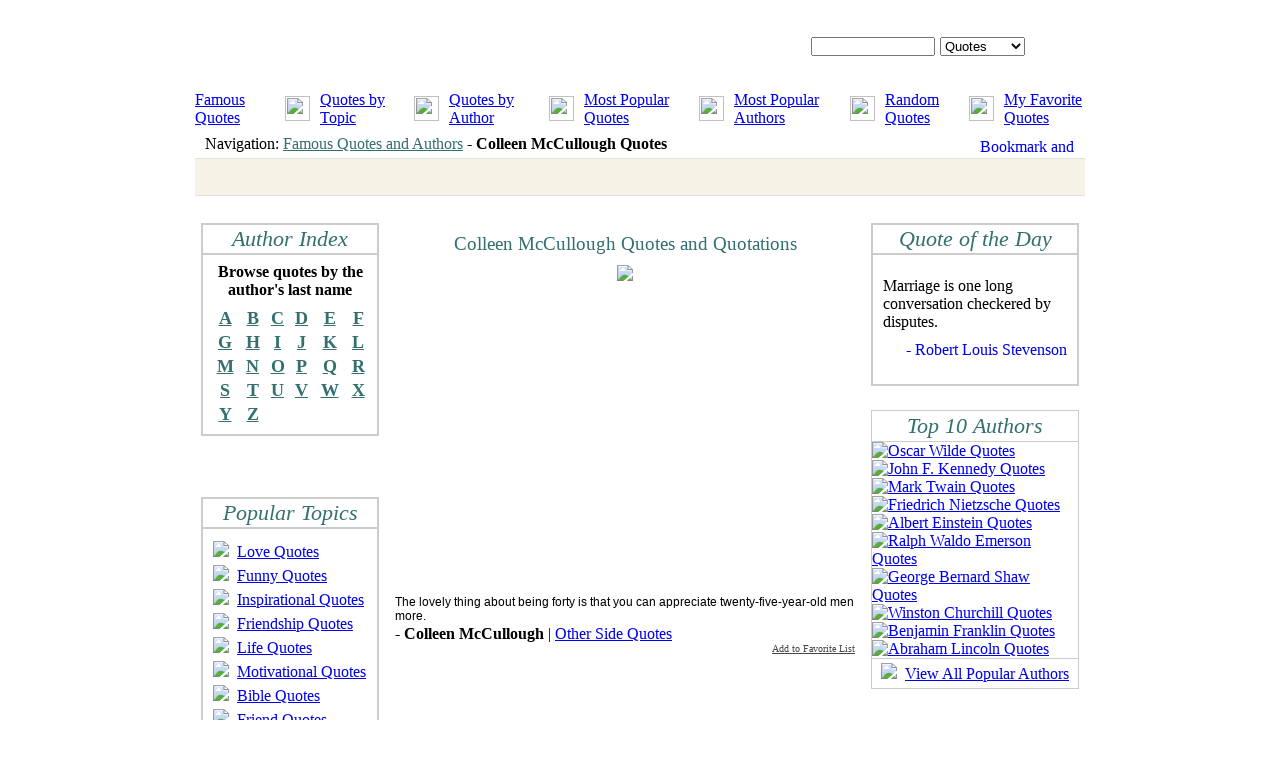

--- FILE ---
content_type: text/html; charset=UTF-8
request_url: http://famousquotesandauthors.com/authors/colleen_mccullough_quotes.html
body_size: 4315
content:
<html lang="en">
<head>
	<meta http-equiv="Content-Type" content="text/html; charset=utf-8">
	<title>Colleen McCullough Quotes</title>
	<meta http-equiv="Description" content="Colleen McCullough Quotes and Quotations. We have the best collection of Famous Quotes by Colleen McCullough.">
	<meta http-equiv="Keywords" content="Colleen McCullough Quotes, Quotes, Colleen McCullough, Quotations, Famous Quotes">
	<script language="javascript" type="text/javascript" src="/css_js/scripts.js"></script>
	<LINK href="/css_js/style.css" type="text/css" rel="STYLESHEET">

<!-- ValueClick Media POP-UNDER CODE for Famous Quotes and Authors (0.25 hour) -->
<script src="http://cdn.fastclick.net/js/adcodes/pubcode.min.js"></script><script type="text/javascript">document.write('<scr' + 'ipt type="text/javascript">(function () {try{VCM.media.render({sid:53790,media_id:2,media_type:2,version:"1.2",pfc:900000});} catch(e){}}());</scr' + 'ipt>');</script>
<!-- ValueClick Media POP-UNDER CODE for Famous Quotes and Authors -->

</head>
<body topmargin="0" bottommargin="0">
<table cellpadding="0" cellspacing="0" align="center">
	<tr>
		<td background="/images/_ls.gif" valign="top"><img src="/images/_ls.gif" width="7"></td>
		<td width="890" bgcolor="#FFFFFF" style="padding-top:4px;padding-right:4px;padding-left:4px;">
			<!-- TOP -->
						<table width="890" height="85" cellpadding="0" cellspacing="0">
				<tr>
					<td background="/images/_top.gif" valign="top" style="padding-top:33;padding-left:616px;">
						<form onsubmit="if(this.what.value.length<3){alert('Search string is too short!'); return false;}" action="/search.html" method="post">
						<table cellpadding="0" cellspacing="0">
							<tr>
								<td><input type="text" id="what" name="what"  class="input" style="width:124px;height:19px;"></td>
								<td style="padding-left:5px;"><select name="where" style="width:85px;"><option value="quotes" >Quotes</option><option value="authors" >Authors</option><option value="topics" >Topics</option></select></td>
								<td style="padding-left:5px;"><input type="image" src="/images/_search.gif"></td>
							</tr>
						</table>
						</form>
					</td>
				</tr>
			</table>
			<div style="padding-top:2px;">
			<table cellpadding="0" width="100%" cellspacing="0" height="25" background="/images/_menu_bg.gif">
				<tr align="center">
					<td>
						<table cellpadding="0" cellspacing="0">
							<tr>
								<td><a href="/" class="menu_link">Famous Quotes</a></td>
								<td style="padding-left:10px;padding-right:10px;"><img height="25" src="/images/_lb.gif"></td>
								<td><a href="/quotes_by_topic.html" class="menu_link">Quotes by Topic</a></td>
								<td style="padding-left:10px;padding-right:10px;"><img height="25" src="/images/_lb.gif"></td>
								<td><a href="/quotes_by_author.html" class="menu_link">Quotes by Author</a></td>
								<td style="padding-left:10px;padding-right:10px;"><img height="25" src="/images/_lb.gif"></td>
								<td><a href="/popular_quotes.html" class="menu_link">Most Popular Quotes</a></td>
								<td style="padding-left:10px;padding-right:10px;"><img height="25" src="/images/_lb.gif"></td>
								<td><a href="/popular_authors.html" class="menu_link">Most Popular Authors</a></td>
								<td style="padding-left:10px;padding-right:10px;"><img height="25" src="/images/_lb.gif"></td>
								<td><a href="/random_quotes.html" class="menu_link">Random Quotes</a></td>
								<td style="padding-left:10px;padding-right:10px;"><img height="25" src="/images/_lb.gif"></td>
								<td><a href="/favorites.html" class="menu_link">My Favorite Quotes</a></td>
							</tr>
						</table>
					</td>
				</tr>
			</table>
			</div>
			<div><img src="/images/_tl.gif" height="4" width="890"></div>
			<table height="27" width="890" cellpadding="0" cellspacing="0" bgcolor="#FFFFFF">
				<tr>
					<td style="padding-left:10px;">Navigation: <a style='color:#347070;' href='/'>Famous Quotes and Authors</a> - <b>Colleen McCullough Quotes</b></td>
					<td style="padding-top:3px;padding-right:11px;" align="right">



<!-- AddThis Button BEGIN -->
<a class="addthis_button" href="http://www.addthis.com/bookmark.php?v=250&amp;username=fqaa"><img src="http://s7.addthis.com/static/btn/v2/lg-share-en.gif" width="125" height="16" alt="Bookmark and Share" style="border:0"/></a>
<script type="text/javascript">var addthis_config = {"data_track_clickback":true};</script>
<script type="text/javascript" src="http://s7.addthis.com/js/250/addthis_widget.js#username=fqaa"></script>
<!-- AddThis Button END -->

</td>
				</tr>
			</table>
			<table cellpadding=0 cellspacing=0 width="100%" bgcolor="#E2E2E2"><tr><td height="1"></td></tr></table>




			<table width="890" cellpadding="0" cellspacing="0" bgcolor="#F6F2E5">
<tr>
<td>
	<br><center>

<!-- Conversant Media 728x90 LEADERBOARD CODE for Famous Quotes and Authors -->
<script type="text/javascript">var vclk_options = {sid:53790,media_type:5,version:"1.4"};</script><script class="vclk_pub_code" type="text/javascript" src="http://cdn.fastclick.net/js/adcodes/pubcode.min.js?sid=53790&media_type=5&version=1.4&exc=1"></script><noscript><a href="http://media.fastclick.net/w/click.here?sid=53790&m=1&c=1" target="_blank"><img src="http://media.fastclick.net/w/get.media?sid=53790&tp=5&d=s&c=1&vcm_acv=1.4" width="728" height="90" border="1"></a></noscript>
<!-- Conversant Media 728x90 LEADERBOARD CODE for Famous Quotes and Authors -->

	</center><br>
</td>
</tr>
			</table>
			<table cellpadding=0 cellspacing=0 width="100%" bgcolor="#E2E2E2"><tr><td height="1"></td></tr></table>

			<!-- TOP -->
			<div style="padding-top:27px;">
			<table cellpadding="0" cellspacing="0" width="890">
				<tr>
					<td style="padding-left:6px;" width="178" valign="top">



												<table cellpadding="0" border="1" bordercolor="#CCCCCC" cellspacing="0" style="border-color:#CCCCCC;border-style:solid;border-width:1px;" width="100%">
							<tr>
								<td height="30" background="/images/_table_hd2.gif" style="font-family:Times New Roman;font-style:italic;font-size:22px;color:#347070;" align="center">Author Index</td>
							</tr>
							<tr>
								<td style="padding-bottom:7px;background-image:url(/images/_index_bg.gif);background-repeat: repeat-x;">
									<div style="padding-top:8px;padding-bottom:8px;" align="center"><b>Browse quotes by the<br>author's last name</b></div>
									<table cellpadding="0" cellspacing="0" border=0 width="92%" align="center">
										<tr align="center" height="24">
											<td><a href="/famous_authors/letter_A.html" style="font-weight:bold;font-family:Times New Roman;font-size:18px;color:#347070;">A</a></td>
<td><a href="/famous_authors/letter_B.html" style="font-weight:bold;font-family:Times New Roman;font-size:18px;color:#347070;">B</a></td>
<td><a href="/famous_authors/letter_C.html" style="font-weight:bold;font-family:Times New Roman;font-size:18px;color:#347070;">C</a></td>
<td><a href="/famous_authors/letter_D.html" style="font-weight:bold;font-family:Times New Roman;font-size:18px;color:#347070;">D</a></td>
<td><a href="/famous_authors/letter_E.html" style="font-weight:bold;font-family:Times New Roman;font-size:18px;color:#347070;">E</a></td>
<td><a href="/famous_authors/letter_F.html" style="font-weight:bold;font-family:Times New Roman;font-size:18px;color:#347070;">F</a></td>
</tr><tr align="center" height="24"><td><a href="/famous_authors/letter_G.html" style="font-weight:bold;font-family:Times New Roman;font-size:18px;color:#347070;">G</a></td>
<td><a href="/famous_authors/letter_H.html" style="font-weight:bold;font-family:Times New Roman;font-size:18px;color:#347070;">H</a></td>
<td><a href="/famous_authors/letter_I.html" style="font-weight:bold;font-family:Times New Roman;font-size:18px;color:#347070;">I</a></td>
<td><a href="/famous_authors/letter_J.html" style="font-weight:bold;font-family:Times New Roman;font-size:18px;color:#347070;">J</a></td>
<td><a href="/famous_authors/letter_K.html" style="font-weight:bold;font-family:Times New Roman;font-size:18px;color:#347070;">K</a></td>
<td><a href="/famous_authors/letter_L.html" style="font-weight:bold;font-family:Times New Roman;font-size:18px;color:#347070;">L</a></td>
</tr><tr align="center" height="24"><td><a href="/famous_authors/letter_M.html" style="font-weight:bold;font-family:Times New Roman;font-size:18px;color:#347070;">M</a></td>
<td><a href="/famous_authors/letter_N.html" style="font-weight:bold;font-family:Times New Roman;font-size:18px;color:#347070;">N</a></td>
<td><a href="/famous_authors/letter_O.html" style="font-weight:bold;font-family:Times New Roman;font-size:18px;color:#347070;">O</a></td>
<td><a href="/famous_authors/letter_P.html" style="font-weight:bold;font-family:Times New Roman;font-size:18px;color:#347070;">P</a></td>
<td><a href="/famous_authors/letter_Q.html" style="font-weight:bold;font-family:Times New Roman;font-size:18px;color:#347070;">Q</a></td>
<td><a href="/famous_authors/letter_R.html" style="font-weight:bold;font-family:Times New Roman;font-size:18px;color:#347070;">R</a></td>
</tr><tr align="center" height="24"><td><a href="/famous_authors/letter_S.html" style="font-weight:bold;font-family:Times New Roman;font-size:18px;color:#347070;">S</a></td>
<td><a href="/famous_authors/letter_T.html" style="font-weight:bold;font-family:Times New Roman;font-size:18px;color:#347070;">T</a></td>
<td><a href="/famous_authors/letter_U.html" style="font-weight:bold;font-family:Times New Roman;font-size:18px;color:#347070;">U</a></td>
<td><a href="/famous_authors/letter_V.html" style="font-weight:bold;font-family:Times New Roman;font-size:18px;color:#347070;">V</a></td>
<td><a href="/famous_authors/letter_W.html" style="font-weight:bold;font-family:Times New Roman;font-size:18px;color:#347070;">W</a></td>
<td><a href="/famous_authors/letter_X.html" style="font-weight:bold;font-family:Times New Roman;font-size:18px;color:#347070;">X</a></td>
</tr><tr align="center" height="24"><td><a href="/famous_authors/letter_Y.html" style="font-weight:bold;font-family:Times New Roman;font-size:18px;color:#347070;">Y</a></td>
<td><a href="/famous_authors/letter_Z.html" style="font-weight:bold;font-family:Times New Roman;font-size:18px;color:#347070;">Z</a></td>
										</tr>
									</table>
								</td>
							</tr>
						</table>
<br><br><center>
<!-- Conversant Media 160x600 WIDE SKYSCRAPER CODE for Famous Quotes and Authors -->
<script type="text/javascript">var vclk_options = {sid:53790,media_type:7,version:"1.4"};</script><script class="vclk_pub_code" type="text/javascript" src="http://cdn.fastclick.net/js/adcodes/pubcode.min.js?sid=53790&media_type=7&version=1.4&exc=1"></script><noscript><a href="http://media.fastclick.net/w/click.here?sid=53790&m=3&c=1" target="_blank"><img src="http://media.fastclick.net/w/get.media?sid=53790&tp=7&d=s&c=1&vcm_acv=1.4" width="160" height="600" border="1"></a></noscript>
<!-- Conversant Media 160x600 WIDE SKYSCRAPER CODE for Famous Quotes and Authors --></center>

											<div style="padding-top:25px;">
						<table cellpadding="0" border="1" bordercolor="#CCCCCC" cellspacing="0" style="border-color:#CCCCCC;border-style:solid;border-width:1px;" width="100%">
							<tr>
								<td height="30" background="/images/_table_hd2.gif" style="font-family:Times New Roman;font-style:italic;font-size:22px;color:#347070;" align="center">Popular Topics</td>
							</tr>
							<tr>
								<td style="padding-bottom:7px;background-image:url(/images/_index_bg.gif);background-repeat: repeat-x;">

									<div style="padding-right:10px;padding-left:10px;padding-top:12px;padding-bottom:2px;"><img src="/images/_rq.gif">&nbsp;&nbsp;<a href="http://www.famousquotesandauthors.com/topics/love_quotes.html">Love Quotes</a></div>
									<div style="padding-right:10px;padding-left:10px;padding-top:2px;padding-bottom:2px;"><img src="/images/_rq.gif">&nbsp;&nbsp;<a href="http://www.famousquotesandauthors.com/topics/funny_quotes.html">Funny Quotes</a></div>
									<div style="padding-right:10px;padding-left:10px;padding-top:2px;padding-bottom:2px;"><img src="/images/_rq.gif">&nbsp;&nbsp;<a href="http://www.famousquotesandauthors.com/topics/inspirational_quotes.html">Inspirational Quotes</a></div>
									<div style="padding-right:10px;padding-left:10px;padding-top:2px;padding-bottom:2px;"><img src="/images/_rq.gif">&nbsp;&nbsp;<a href="http://www.famousquotesandauthors.com/topics/friendship_quotes.html">Friendship Quotes</a></div>
									<div style="padding-right:10px;padding-left:10px;padding-top:2px;padding-bottom:2px;"><img src="/images/_rq.gif">&nbsp;&nbsp;<a href="http://www.famousquotesandauthors.com/topics/life_quotes.html">Life Quotes</a></div>
									<div style="padding-right:10px;padding-left:10px;padding-top:2px;padding-bottom:2px;"><img src="/images/_rq.gif">&nbsp;&nbsp;<a href="http://www.famousquotesandauthors.com/topics/motivational_quotes.html">Motivational Quotes</a></div>
									<div style="padding-right:10px;padding-left:10px;padding-top:2px;padding-bottom:2px;"><img src="/images/_rq.gif">&nbsp;&nbsp;<a href="http://www.famousquotesandauthors.com/topics/the_bible_quotes.html">Bible Quotes</a></div>
									<div style="padding-right:10px;padding-left:10px;padding-top:2px;padding-bottom:2px;"><img src="/images/_rq.gif">&nbsp;&nbsp;<a href="http://www.famousquotesandauthors.com/topics/friend_quotes.html">Friend Quotes</a></div>
									<div style="padding-right:10px;padding-left:10px;padding-top:2px;padding-bottom:2px;"><img src="/images/_rq.gif">&nbsp;&nbsp;<a href="http://www.famousquotesandauthors.com/topics/sad_quotes.html">Sad Quotes</a></div>
									<div style="padding-right:10px;padding-left:10px;padding-top:2px;padding-bottom:2px;"><img src="/images/_rq.gif">&nbsp;&nbsp;<a href="http://www.famousquotesandauthors.com/topics/great_quotes.html">Great Quotes</a></div>
									<div style="padding-right:10px;padding-left:10px;padding-top:2px;padding-bottom:2px;"><img src="/images/_rq.gif">&nbsp;&nbsp;<a href="http://www.famousquotesandauthors.com/topics/leadership_quotes.html">Leadership Quotes</a></div>
									<div style="padding-right:10px;padding-left:10px;padding-top:2px;padding-bottom:2px;"><img src="/images/_rq.gif">&nbsp;&nbsp;<a href="http://www.famousquotesandauthors.com/topics/family_quotes.html">Family Quotes</a></div>
									<div style="padding-right:10px;padding-left:10px;padding-top:2px;padding-bottom:2px;"><img src="/images/_rq.gif">&nbsp;&nbsp;<a href="http://www.famousquotesandauthors.com/topics/romantic_quotes.html">Romantic Quotes</a></div>
									<div style="padding-right:10px;padding-left:10px;padding-top:2px;padding-bottom:2px;"><img src="/images/_rq.gif">&nbsp;&nbsp;<a href="http://www.famousquotesandauthors.com/topics/happiness_quotes.html">Happiness Quotes</a></div>
									<div style="padding-right:10px;padding-left:10px;padding-top:2px;padding-bottom:2px;"><img src="/images/_rq.gif">&nbsp;&nbsp;<a href="http://www.famousquotesandauthors.com/topics/positive_quotes.html">Positive Quotes</a></div>
									<div style="padding-right:10px;padding-left:10px;padding-top:2px;padding-bottom:2px;"><img src="/images/_rq.gif">&nbsp;&nbsp;<a href="http://www.famousquotesandauthors.com/topics/success_quotes.html">Success Quotes</a></div>
									<div style="padding-right:10px;padding-left:10px;padding-top:2px;padding-bottom:2px;"><img src="/images/_rq.gif">&nbsp;&nbsp;<a href="http://www.famousquotesandauthors.com/topics/death_quotes.html">Death Quotes</a></div>
									<div style="padding-right:10px;padding-left:10px;padding-top:2px;padding-bottom:2px;"><img src="/images/_rq.gif">&nbsp;&nbsp;<a href="http://www.famousquotesandauthors.com/topics/relationship_quotes.html">Relationship Quotes</a></div>
									<div style="padding-right:10px;padding-left:10px;padding-top:2px;padding-bottom:2px;"><img src="/images/_rq.gif">&nbsp;&nbsp;<a href="http://www.famousquotesandauthors.com/topics/marriage_quotes.html">Marriage Quotes</a></div>
									<div style="padding-right:10px;padding-left:10px;padding-top:2px;padding-bottom:2px;"><img src="/images/_rq.gif">&nbsp;&nbsp;<a href="http://www.famousquotesandauthors.com/topics/humorous_quotes.html">Humorous Quotes</a></div>
									<div style="padding-right:10px;padding-left:10px;padding-top:2px;padding-bottom:2px;"><img src="/images/_rq.gif">&nbsp;&nbsp;<a href="http://www.famousquotesandauthors.com/topics/inspirational_quotes.html">Inspirational Quotes</a></div>
									<div style="padding-right:10px;padding-left:10px;padding-top:2px;padding-bottom:2px;"><img src="/images/_rq.gif">&nbsp;&nbsp;<a href="http://www.famousquotesandauthors.com/topics/peace_quotes.html">Peace Quotes</a></div>
									<div style="padding-right:10px;padding-left:10px;padding-top:2px;padding-bottom:2px;"><img src="/images/_rq.gif">&nbsp;&nbsp;<a href="http://www.famousquotesandauthors.com/topics/fashion_quotes.html">Fashion Quotes</a></div>
									<div style="padding-right:10px;padding-left:10px;padding-top:2px;padding-bottom:2px;"><img src="/images/_rq.gif">&nbsp;&nbsp;<a href="http://www.famousquotesandauthors.com/topics/courage_quotes.html">Courage Quotes</a></div>
									<div style="padding-right:10px;padding-left:10px;padding-top:2px;padding-bottom:2px;"><img src="/images/_rq.gif">&nbsp;&nbsp;<a href="http://www.famousquotesandauthors.com/topics/money_quotes.html">Money Quotes</a></div>
									<div style="padding-right:10px;padding-left:10px;padding-top:12px;padding-bottom:12px;"><img src="/images/_rq.gif">&nbsp;&nbsp;<a href="http://www.famousquotesandauthors.com/quotes_by_topic.html">View All Topics</a></div>

								</td>
							</tr>
						</table>
						</div>					</td>
					<td style="padding-left:16px; padding-right:16px;" valign="top" width="460">




						<div style="padding-top:10px;font-size:19px;font-family:Times New Roman;color:#347070;" align="center">Colleen McCullough Quotes and Quotations</div>
						<div align="center" style="padding-top:10px;padding-bottom:16px;"><img src="/images/_hz.gif"></div>

<script type="text/javascript"><!--
google_ad_client = "pub-0841760908627326";
/* 336x280, created 12/12/09 */
google_ad_slot = "9844726527";
google_ad_width = 336;
google_ad_height = 280;
//-->
</script>
<script type="text/javascript"
src="http://pagead2.googlesyndication.com/pagead/show_ads.js">
</script><br><br>







						<div style="font-size:12px;font-family:Arial;">The lovely thing about being forty is that you can appreciate twenty-five-year-old men more.</div><div style="padding-top:2px;">- <span style="font-weight:bold;">Colleen McCullough</span> | <a href="/topics/other_side_quotes.html">Other Side Quotes</a></div><div align="right"><a href="javascript:_add_fav('8698');" style="color:#464646;font-family:Tahoma;font-size:10px;font-weight:normal;">Add to Favorite List</a></div><div style="padding-top:8px;padding-bottom:12px;"><img src="/images/_pop_d.gif" height="3" width="100%"></div>
<br><br><center>
<!-- Conversant Media 300x250 Medium Rectangle CODE for Famous Quotes and Authors -->
<script type="text/javascript">var vclk_options = {sid:53790,media_id:6,media_type:8,version:"1.4"};</script><script class="vclk_pub_code" type="text/javascript" src="http://cdn.fastclick.net/js/adcodes/pubcode.min.js?sid=53790&media_id=6&media_type=8&version=1.4&exc=1"></script><noscript><a href="http://media.fastclick.net/w/click.here?sid=53790&m=6&c=1" target="_blank"><img src="http://media.fastclick.net/w/get.media?sid=53790&m=6&tp=8&d=s&c=1&vcm_acv=1.4" width="300" height="250" border="1"></a></noscript>
<!-- Conversant Media 300x250 Medium Rectangle CODE for Famous Quotes and Authors --></center>


					</td>
					<td style="padding-right:6px;" width="208" valign="top">
												<table border="1" bordercolor="#CCCCCC" cellpadding="0" cellspacing="0" width="100%">
							<tr>
								<td height="30" background="/images/_table_hd2.gif" align="center" style="font-family:Times New Roman;font-style:italic;font-size:22px;color:#347070;">Quote of the Day</td>
							</tr>
							<tr>
								<td style="padding-bottom:25px; padding-left:10px; padding-right:10px; padding-top:22px; background-image:url(/images/_q_day.gif);background-repeat: repeat-x;">
								Marriage is one long conversation checkered by disputes.<div align="right" style="padding-top:10px;"><a style="text-decoration:none;" href="/authors/robert_louis_stevenson_quotes.html">- Robert Louis Stevenson</a></div>								</td>
							</tr>
						</table><div style="padding-bottom:12px;"><table cellpadding="0" cellspacing="0"><tr><td><img src="/images/_shadow.gif" width="208" height="12"></td></tr></table></div>												<table border="0" style="border-color:#CCCCCC;border-style:solid;border-width:1px;" bordercolor="#CCCCCC" cellpadding="0" cellspacing="0" width="100%">
							<tr>
								<td height="30" background="/images/_table_hd2.gif" align="center" style="font-family:Times New Roman;font-style:italic;font-size:22px;color:#347070;">Top 10 Authors</td>
							</tr>
							<tr><td style="border-top-color:#CCCCCC;border-top-style:solid;border-top-width:1px;"><a href="/authors/oscar_wilde_quotes.html"><img border="0" src="/images/_top10_1.gif" alt="Oscar Wilde Quotes"></a></td></tr>
							<tr><td><a href="/authors/john_f__kennedy_quotes.html"><img border="0" src="/images/_top10_2.gif" alt="John F. Kennedy Quotes"></a></td></tr>
							<tr><td><a href="/authors/mark_twain_quotes.html"><img border="0" src="/images/_top10_3.gif" alt="Mark Twain Quotes"></a></td></tr>
							<tr><td><a href="/authors/friedrich_nietzsche_quotes.html"><img border="0" src="/images/_top10_4.gif" alt="Friedrich Nietzsche Quotes"></a></td></tr>
							<tr><td><a href="/authors/albert_einstein_quotes.html"><img border="0" src="/images/_top10_5.gif" alt="Albert Einstein Quotes"></a></td></tr>
							<tr><td><a href="/authors/ralph_waldo_emerson_quotes.html"><img border="0" src="/images/_top10_6.gif" alt="Ralph Waldo Emerson Quotes"></a></td></tr>
							<tr><td><a href="/authors/george_bernard_shaw_quotes.html"><img border="0" src="/images/_top10_7.gif" alt="George Bernard Shaw Quotes"></a></td></tr>
							<tr><td><a href="/authors/winston_churchill_quotes.html"><img border="0" src="/images/_top10_8.gif" alt="Winston Churchill Quotes"></a></td></tr>
							<tr><td><a href="/authors/benjamin_franklin_quotes.html"><img border="0" src="/images/_top10_9.gif" alt="Benjamin Franklin Quotes"></a></td></tr>
							<tr><td><a href="/authors/abraham_lincoln_quotes.html"><img border="0" src="/images/_top10_10.gif" alt="Abraham Lincoln Quotes"></a></td></tr>
							<tr>
								<td height="30" style="border-top-color:#CCCCCC;border-top-style:solid;border-top-width:1px;" align="center"><img src="/images/_rq.gif"> &nbsp;<a href="/popular_authors.html">View All Popular Authors</a></td>
							</tr>
						</table><div style="padding-bottom:12px;"><table cellpadding="0" cellspacing="0"><tr><td><img src="/images/_shadow.gif" width="208" height="12"></td></tr></table></div>
					</td>
				</tr>
			</table>
			</div>
						<div style="padding-top:44px;">
			<table cellpadding="0" cellspacing="0" width="100%">
				<tr bgcolor="#7CA6AE"><td height="5"></td></tr>
			</table>
			</div>


			<div style="padding-top:2px;">
			<table cellpadding="0" cellspacing="0" height="25" background="/images/_menu_bg.gif" width="100%">
				<tr align="center">
					<td align="center">
						<table cellpadding="0" cellspacing="0">
							<tr>
								<td><a href="http://www.famousquotesandauthors.com/" class="menu_link">Home Page</a></td>
								<td style="padding-left:10px;padding-right:10px;"><img height="25" src="/images/_lb.gif"></td>
								<td><a href="/about.html" class="menu_link">About this Site</a></td>
								<td style="padding-left:10px;padding-right:10px;"><img height="25" src="/images/_lb.gif"></td>
								<td><a href="/link_to_us.html" class="menu_link">Link to Us</a></td>
								<td style="padding-left:10px;padding-right:10px;"><img height="25" src="/images/_lb.gif"></td>
								<td><a href="/contact_us.html" class="menu_link">Contact Us</a></td>
								<td style="padding-left:10px;padding-right:10px;"><img height="25" src="/images/_lb.gif"></td>
								<td><a href="/favorites.html" class="menu_link">My Favorite Quotes</a></td>
								<td style="padding-left:10px;padding-right:10px;"><img height="25" src="/images/_lb.gif"></td>
								<td><a href="/resources.html" class="menu_link">Resources</a></td>
								<td style="padding-left:10px;padding-right:10px;"><img height="25" src="/images/_lb.gif"></td>
								<td><a href="/privacy.html" class="menu_link">Privacy Statement</a></td>
							</tr>
						</table>
					</td>
				</tr>
			</table>
			</div>

			<div><img src="/images/_tl.gif" height="4" width="890"></div>
			<table height="67" width="890" cellpadding="0" cellspacing="0" bgcolor="#F6F2E5">
				<tr>
					<td style="padding-left:10px;" align="center">The Quotes on this website are the property of their respective authors. All information has been reproduced on this website for informational and educational purposes only.<br>Copyright &copy; 2011 Famous Quotes and Authors.com. All Rights Reserved.<br>


<script type="text/javascript">
var gaJsHost = (("https:" == document.location.protocol) ? "https://ssl." : "http://www.");
document.write(unescape("%3Cscript src='" + gaJsHost + "google-analytics.com/ga.js' type='text/javascript'%3E%3C/script%3E"));
</script>
<script type="text/javascript">
try {
var pageTracker = _gat._getTracker("UA-4271365-5");
pageTracker._trackPageview();
} catch(err) {}</script>

					</td>
				</tr>
			</table>
		</td>
		<td background="/images/_rs.gif" valign="top"><img src="/images/_rs.gif" width="7"></td>
	</tr>
</table>

</body>
</html>


--- FILE ---
content_type: text/html; charset=utf-8
request_url: https://www.google.com/recaptcha/api2/aframe
body_size: 265
content:
<!DOCTYPE HTML><html><head><meta http-equiv="content-type" content="text/html; charset=UTF-8"></head><body><script nonce="A_7aDte-zvmqEMdk9dtntQ">/** Anti-fraud and anti-abuse applications only. See google.com/recaptcha */ try{var clients={'sodar':'https://pagead2.googlesyndication.com/pagead/sodar?'};window.addEventListener("message",function(a){try{if(a.source===window.parent){var b=JSON.parse(a.data);var c=clients[b['id']];if(c){var d=document.createElement('img');d.src=c+b['params']+'&rc='+(localStorage.getItem("rc::a")?sessionStorage.getItem("rc::b"):"");window.document.body.appendChild(d);sessionStorage.setItem("rc::e",parseInt(sessionStorage.getItem("rc::e")||0)+1);localStorage.setItem("rc::h",'1768910494495');}}}catch(b){}});window.parent.postMessage("_grecaptcha_ready", "*");}catch(b){}</script></body></html>